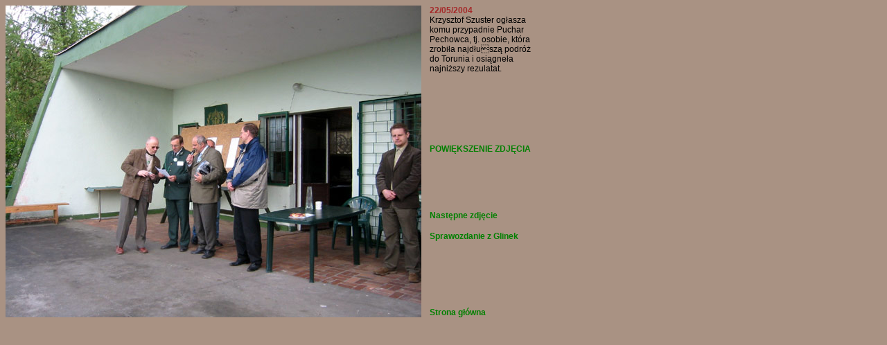

--- FILE ---
content_type: text/html
request_url: http://media.lowiecki.pl/strzelectwo/archiwum/2004/glinki/bigger/57.html
body_size: 1284
content:
<!DOCTYPE HTML PUBLIC "-//W3C//DTD HTML 4.0 Transitional//EN">

<html>
<head>
<META HTTP-EQUIV="Content-Type" CONTENT="text/html; charset=iso-8859-2">
<title>Glinki k/Torunia</title>
<link rel="stylesheet" href="../../../../fl/kola.css">
</head>

<body bgcolor="#a99283">
<table cellspacing="0" cellpadding="0" border="0" width="760">
<tr>
    <td rowspan="6" width="533"><img src="../57.jpg" border="0"></td>
	<td rowspan="6">&nbsp;&nbsp;&nbsp;&nbsp;</td>
    <td align="left" valign="top" height="200"><font color="brown"><b>22/05/2004</b></font><br> Krzysztof Szuster ogłasza komu przypadnie Puchar Pechowca, tj. osobie, która zrobiła najdłuszą podróż do Torunia i osiągneła najniższy rezulatat.</td>
</tr>
<tr>
    <td valign="top" align="left" height="80"><a href="../big/576.jpg" class="b2">POWIĘKSZENIE ZDJĘCIA</a></td>
</tr>
<tr>
    <td valign="bottom" align="left" height="30"><a href="58.html" class="b2">Następne zdjęcie</a></td>
</tr>
<tr>
    <td valign="bottom" align="left" height="30"><a href="../info.php" class="b2">Sprawozdanie z Glinek</a></td>
</tr>
<tr>
    <td>&nbsp;</td>
</tr>

<tr>
    <td valign="bottom" align="left" height="30"><a href="/index.php" class="b2">Strona główna</a></td>
</tr>
</table>


</body>
</html>


--- FILE ---
content_type: text/css
request_url: http://media.lowiecki.pl/strzelectwo/fl/kola.css
body_size: 4412
content:

A.3:link {
	font-family: Arial, Helvetica, sans-serif;
	color: Navy;
	text-decoration:none;
	font-weight : bold;
	font-size : 12px;
}
A.3:visited {
	font-family: Arial, Helvetica, sans-serif;
	color: Navy;
	text-decoration:none;
	font-weight : bold;
	font-size : 12px;
}
A.3:hover {
	font-family: Arial, Helvetica, sans-serif;
	color: #316ac8;
}
A.3:active {
	font-family: Arial, Helvetica, sans-serif;
	color: #316ac8;
}



A.1:link {
	font-family: Arial, Helvetica, sans-serif;
	color: White;
	text-decoration:none;
	font-weight : bold;
	font-size : 11px;
}
A.1:visited {
	font-family: Arial, Helvetica, sans-serif;
	color: White;
	text-decoration:none;
	font-weight : bold;
	font-size : 11px;
}
A.1:hover {
	font-family: Arial, Helvetica, sans-serif;
	color: Green;
}
A.1:active {
	font-family: Arial, Helvetica, sans-serif;
	color: Green;
}

A:link {
	font-family: Arial, Helvetica, sans-serif;
	color: White;
	text-decoration:none;
	font-weight : bold;
	font-size : 11px;
}
A:visited {
	font-family: Arial, Helvetica, sans-serif;
	color: White;
	text-decoration:none;
	font-weight : bold;
	font-size : 11px;
}
A:hover {
	font-family: Arial, Helvetica, sans-serif;
	color: Green;
}
A:active {
	font-family: Arial, Helvetica, sans-serif;
	color: Green;
}
TD {
	font-family : Arial, Helvetica, sans-serif;
	font-size : 12px;
}
TD.a {
	color : White;
}
A.2:link {
	font-family: Arial, Helvetica, sans-serif;
	color: Green;
	text-decoration:none;
	font-weight : bold;
	font-size : 12px;
}
A.2:visited {
	font-family: Arial, Helvetica, sans-serif;
	color: Green;
	text-decoration:none;
	font-weight : bold;
	font-size : 12px;
}
A.2:hover {
	font-family: Arial, Helvetica, sans-serif;
	color: White;
}
A.2:active {
	font-family: Arial, Helvetica, sans-serif;
	color: White;
}


A.0:link {
	font-family: Arial, Helvetica, sans-serif;
	color: Green;
	text-decoration:none;
	font-weight : bold;
	font-size : 12px;
}
A.0:visited {
	font-family: Arial, Helvetica, sans-serif;
	color: Green;
	text-decoration:none;
	font-weight : bold;
	font-size : 12px;
}
A.0:hover {
	font-family: Arial, Helvetica, sans-serif;
	color: Green;
}
A.0:active {
	font-family: Arial, Helvetica, sans-serif;
	color: White;
}



A.b3:link {
	font-family: Arial, Helvetica, sans-serif;
	color: Navy;
	text-decoration:none;
	font-weight : bold;
	font-size : 12px;
}
A.b3:visited {
	font-family: Arial, Helvetica, sans-serif;
	color: Navy;
	text-decoration:none;
	font-weight : bold;
	font-size : 12px;
}
A.b3:hover {
	font-family: Arial, Helvetica, sans-serif;
	color: #316ac8;
}
A.b3:active {
	font-family: Arial, Helvetica, sans-serif;
	color: #316ac8;
}



A.b1:link {
	font-family: Arial, Helvetica, sans-serif;
	color: White;
	text-decoration:none;
	font-weight : bold;
	font-size : 11px;
}
A.b1:visited {
	font-family: Arial, Helvetica, sans-serif;
	color: White;
	text-decoration:none;
	font-weight : bold;
	font-size : 11px;
}
A.b1:hover {
	font-family: Arial, Helvetica, sans-serif;
	color: Green;
}
A.b1:active {
	font-family: Arial, Helvetica, sans-serif;
	color: Green;
}

A:link {
	font-family: Arial, Helvetica, sans-serif;
	color: White;
	text-decoration:none;
	font-weight : bold;
	font-size : 11px;
}
A:visited {
	font-family: Arial, Helvetica, sans-serif;
	color: White;
	text-decoration:none;
	font-weight : bold;
	font-size : 11px;
}
A:hover {
	font-family: Arial, Helvetica, sans-serif;
	color: Green;
}
A:active {
	font-family: Arial, Helvetica, sans-serif;
	color: Green;
}
TD {
	font-family : Arial, Helvetica, sans-serif;
	font-size : 12px;
}
TD.ba {
	color : White;
}
A.b2:link {
	font-family: Arial, Helvetica, sans-serif;
	color: Green;
	text-decoration:none;
	font-weight : bold;
	font-size : 12px;
}
A.b2:visited {
	font-family: Arial, Helvetica, sans-serif;
	color: Green;
	text-decoration:none;
	font-weight : bold;
	font-size : 12px;
}
A.b2:hover {
	font-family: Arial, Helvetica, sans-serif;
	color: White;
}
A.b2:active {
	font-family: Arial, Helvetica, sans-serif;
	color: White;
}


A.b0:link {
	font-family: Arial, Helvetica, sans-serif;
	color: Green;
	text-decoration:none;
	font-weight : bold;
	font-size : 12px;
}
A.b0:visited {
	font-family: Arial, Helvetica, sans-serif;
	color: Green;
	text-decoration:none;
	font-weight : bold;
	font-size : 12px;
}
A.b0:hover {
	font-family: Arial, Helvetica, sans-serif;
	color: Green;
}
A.b0:active {
	font-family: Arial, Helvetica, sans-serif;
	color: White;
}